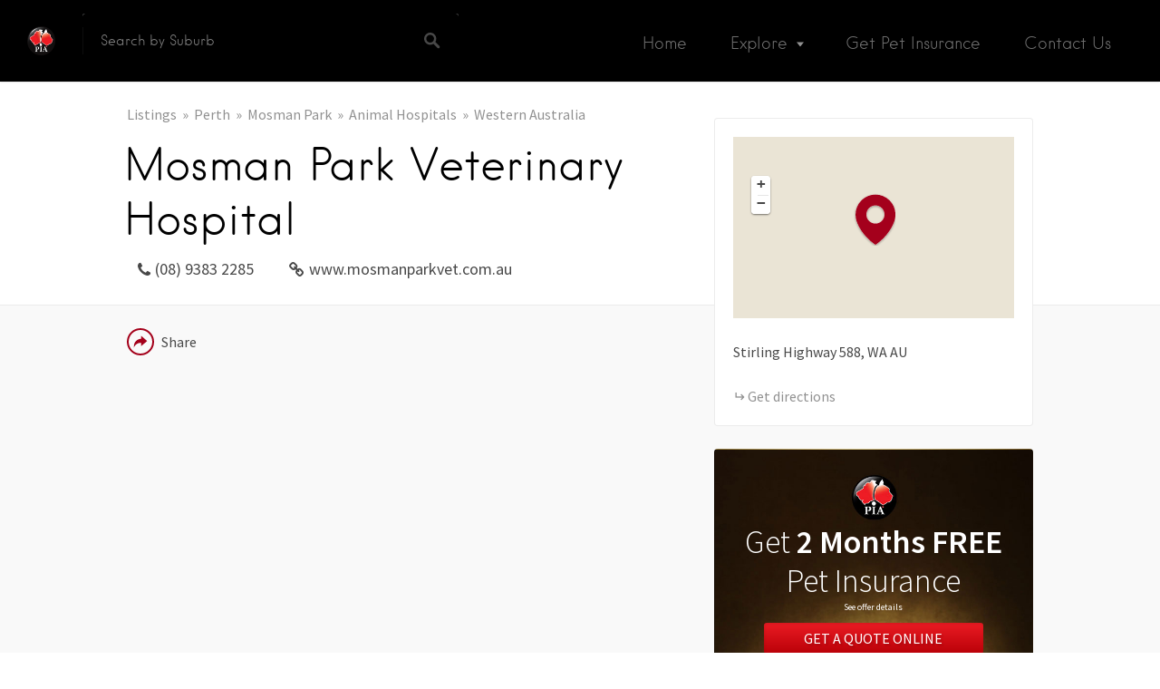

--- FILE ---
content_type: text/css
request_url: https://www.piavetdirectory.com.au/wp-content/plugins/wpjm-job-suggest/css/typeahead.css?ver=6.6.4
body_size: -16
content:
.twitter-typeahead {
	width: 100% !important;
}

.tt-dropdown-menu,
.tt-dataset-search,
.tt-suggestion {
	width: 100% !important;
}

.tt-suggestion p,
.tt-suggestion p a {
	margin: 0 !important;
	font-size: 1em !important;
	box-shadow: none !important;
	width: 100% !important;
	height: auto !important;
	display: block !important;
	cursor: pointer !important;  
	height: auto !important;
}

.tt-suggestion:first-of-type a {
	border-bottom: none !important;
	border-bottom-left-radius: 0 !important;
	border-bottom-right-radius: 0 !important;
}

.tt-suggestion:last-of-type a {
	border-top: none !important;
	border-top-left-radius: 0 !important;
	border-top-right-radius: 0 !important;
}

.tt-suggestion:not(:last-of-type):not(:first-of-type) a {
	border-top: none !important;
	border-bottom: none !important;
	border-radius: 0 !important;
	margin: 0 !important;
}

.tt-dropdown-menu {
	width: 100%;
	display: block;
}

--- FILE ---
content_type: text/css
request_url: https://www.piavetdirectory.com.au/wp-content/themes/listable-child-theme/post-style.css?ver=6.6.4
body_size: -73
content:
.friend_wrap span.friend {
		height: 250px; 
		width: 31%; 
		margin: 1%; 
		background-color: #f7f7f7; 
		border: 1px solid #ededed; 
		float: left;
		text-align: center;
		display: table
	}

	.friend_wrap span.friend a {
		display: table-cell;
		vertical-align: middle;
	}

@media (max-width: 400px){
	.friend_wrap span.friend {
		width: 100%;
		margin: 1% 0;
	}
}

--- FILE ---
content_type: text/javascript
request_url: https://www.piavetdirectory.com.au/wp-content/plugins/auto-location-pro/js/auto-location-styles.js?ver=1.0
body_size: 333
content:
jQuery( document ).ready(function() {

	// Get all styles associated with element
	jQuery.fn.getStyleObject = function(){
	    var dom = this.get(0);
	    var style;
	    var returns = {};
	    if(window.getComputedStyle){
	        var camelize = function(a,b){
	            return b.toUpperCase();
	        }
	        style = window.getComputedStyle(dom, null);
	        for(var i = 0, l = style.length; i < l; i++){
	            var prop = style[i];
	            var camel = prop.replace(/\-([a-z])/, camelize);
	            var val = style.getPropertyValue(prop);
	            returns[camel] = val;
	        }
	        return returns;
	    }
	    if(dom.currentStyle){
	        style = dom.currentStyle;
	        for(var prop in style){
	            returns[prop] = style[prop];
	        }
	        return returns;
	    }
	    if(style = dom.style){
	        for(var prop in style){
	            if(typeof style[prop] != 'function'){
	                returns[prop] = style[prop];
	            }
	        }
	        return returns;
	    }
	    return returns;
	}
	 

	// Apply styles to target element
	if (jQuery('#search_location, #job_location, #_job_location, #candidate_location, #_candidate_location').length > 0 ) {
		var style = jQuery('#search_location, #job_location, #_job_location, #candidate_location, #_candidate_location').getStyleObject();

		jQuery('body').on('DOMNodeInserted ', '.pac-container', function(){
		    jQuery('.pac-item').css(style);
		});
	};


	// Prevent form from being submitted when hitting the enter key to select
/*
	jQuery('#search_location, #job_location').keydown(function (e) {
		if (e.which == 13 && jQuery('.pac-container:visible').length) return false;
	});
*/

});

